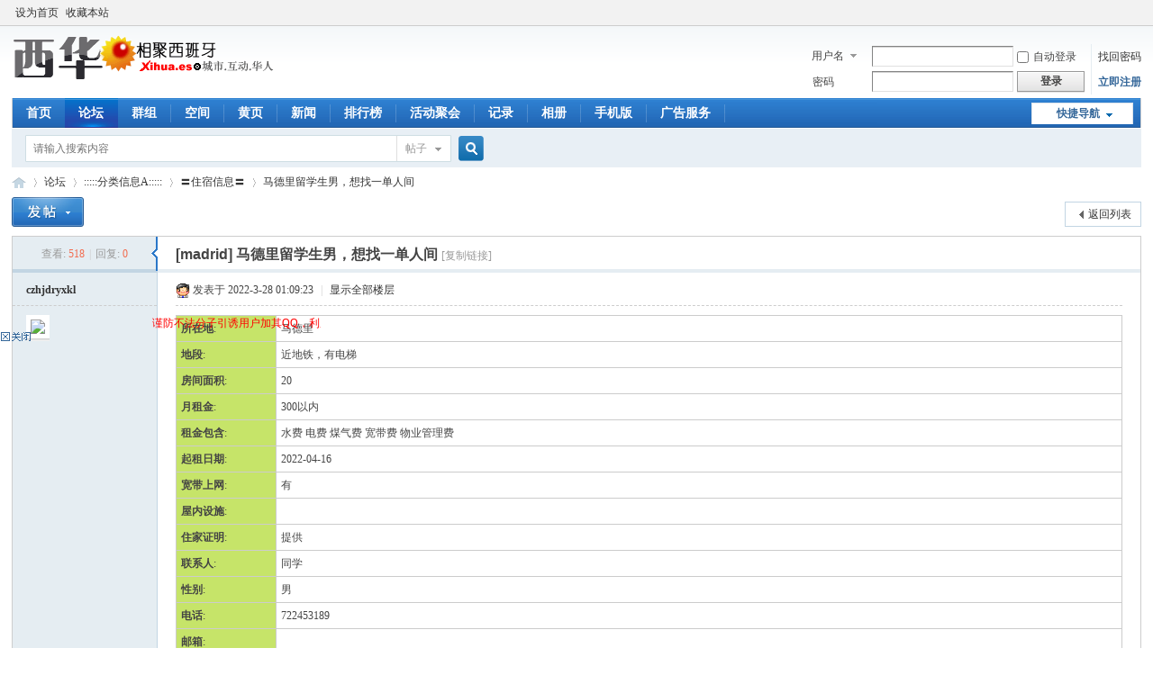

--- FILE ---
content_type: text/html; charset=utf-8
request_url: https://www.xihua.es/forum.php?mod=viewthread&tid=567321&extra=page%3D1
body_size: 9128
content:
<!DOCTYPE html PUBLIC "-//W3C//DTD XHTML 1.0 Transitional//EN" "http://www.w3.org/TR/xhtml1/DTD/xhtml1-transitional.dtd">
<html xmlns="http://www.w3.org/1999/xhtml">
<head>
<meta http-equiv="Content-Type" content="text/html; charset=utf-8" />
<title>马德里留学生男，想找一单人间 - 〓住宿信息〓 -  西班牙华人网 西华论坛 -  Powered by Discuz!</title>
<link href="https://www.xihua.es/forum.php?mod=viewthread&tid=567321" rel="canonical" />
<meta name="keywords" content="马德里留学生男，想找一单人间" />
<meta name="description" content="本人长居马德里，想找一合租类房间，不想与房东一家人住在一块，爱干净，有洁癖，房子卫生条件要好，租金超过300勿扰，能开住家证明，毛坯房勿扰，合租室友最好是留学生， ... 马德里留学生男，想找一单人间 ,西班牙华人网 西华论坛" />
<meta name="generator" content="Discuz! X3.4" />
<meta name="author" content="Discuz! Team and Comsenz UI Team" />
<meta name="copyright" content="2001-2021 Tencent Cloud." />
<meta name="MSSmartTagsPreventParsing" content="True" />
<meta http-equiv="MSThemeCompatible" content="Yes" />
<base href="https://www.xihua.es/" /><link rel="stylesheet" type="text/css" href="data/cache/style_1_common.css?Xdr" /><link rel="stylesheet" type="text/css" href="data/cache/style_1_forum_viewthread.css?Xdr" /><link rel="stylesheet" id="css_extstyle" type="text/css" href="./template/default/style/t2/style.css" /><script type="text/javascript">var STYLEID = '1', STATICURL = 'static/', IMGDIR = 'static/image/common', VERHASH = 'Xdr', charset = 'utf-8', discuz_uid = '0', cookiepre = '4era_2132_', cookiedomain = '', cookiepath = '/', showusercard = '1', attackevasive = '0', disallowfloat = '', creditnotice = '1|银子|两,2|威望|点,3|魅力|级,4|鲜花|朵,5|视频|个,6|置顶|分', defaultstyle = './template/default/style/t2', REPORTURL = 'aHR0cHM6Ly93d3cueGlodWEuZXMvZm9ydW0ucGhwP21vZD12aWV3dGhyZWFkJnRpZD01NjczMjEmZXh0cmE9cGFnZSUzRDE=', SITEURL = 'https://www.xihua.es/', JSPATH = 'data/cache/', CSSPATH = 'data/cache/style_', DYNAMICURL = '';</script>
<script src="data/cache/common.js?Xdr" type="text/javascript"></script>
<script src="https://pagead2.googlesyndication.com/pagead/js/adsbygoogle.js?client=ca-pub-4686743035549201" type="text/javascript"
     crossorigin="anonymous"></script>
<meta name="application-name" content="西班牙华人网 西华论坛" />
<meta name="msapplication-tooltip" content="西班牙华人网 西华论坛" />
<meta name="msapplication-task" content="name=首页;action-uri=https://www.xihua.es/portal.php;icon-uri=https://www.xihua.es/static/image/common/portal.ico" /><meta name="msapplication-task" content="name=论坛;action-uri=https://www.xihua.es/forum.php;icon-uri=https://www.xihua.es/static/image/common/bbs.ico" />
<meta name="msapplication-task" content="name=群组;action-uri=https://www.xihua.es/group.php;icon-uri=https://www.xihua.es/static/image/common/group.ico" /><meta name="msapplication-task" content="name=空间;action-uri=https://www.xihua.es/home.php;icon-uri=https://www.xihua.es/static/image/common/home.ico" /><link rel="archives" title="西班牙华人网 西华论坛" href="https://www.xihua.es/archiver/" />
<link rel="stylesheet" id="css_widthauto" type="text/css" href='data/cache/style_1_widthauto.css?Xdr' />
<script type="text/javascript">HTMLNODE.className += ' widthauto'</script>
<script src="data/cache/forum.js?Xdr" type="text/javascript"></script>
</head>

<body id="nv_forum" class="pg_viewthread" onkeydown="if(event.keyCode==27) return false;">
<div id="append_parent"></div><div id="ajaxwaitid"></div>
<div id="toptb" class="cl">
<div class="wp">
<div class="z"><a href="javascript:;"  onclick="setHomepage('https://xihua.es/');">设为首页</a><a href="https://xihua.es/"  onclick="addFavorite(this.href, '西班牙华人网 西华论坛');return false;">收藏本站</a></div>
<div class="y">
<a id="switchblind" href="javascript:;" onclick="toggleBlind(this)" title="开启辅助访问" class="switchblind"></a>
</div>
</div>
</div>

<div id="hd">
<div class="wp">
<div class="hdc cl"><h2><a href="./" title="西班牙华人网 西华论坛"><img src="static/image/common/logo.png" alt="西班牙华人网 西华论坛" border="0" /></a></h2><script src="data/cache/logging.js?Xdr" type="text/javascript"></script>
<form method="post" autocomplete="off" id="lsform" action="member.php?mod=logging&amp;action=login&amp;loginsubmit=yes&amp;infloat=yes&amp;lssubmit=yes" onsubmit="pwmd5('ls_password');return lsSubmit();">
<div class="fastlg cl">
<span id="return_ls" style="display:none"></span>
<div class="y pns">
<table cellspacing="0" cellpadding="0">
<tr>
<td>
<span class="ftid">
<select name="fastloginfield" id="ls_fastloginfield" width="40" tabindex="900">
<option value="username">用户名</option>
<option value="email">Email</option>
</select>
</span>
<script type="text/javascript">simulateSelect('ls_fastloginfield')</script>
</td>
<td><input type="text" name="username" id="ls_username" autocomplete="off" class="px vm" tabindex="901" /></td>
<td class="fastlg_l"><label for="ls_cookietime"><input type="checkbox" name="cookietime" id="ls_cookietime" class="pc" value="2592000" tabindex="903" />自动登录</label></td>
<td>&nbsp;<a href="javascript:;" onclick="showWindow('login', 'member.php?mod=logging&action=login&viewlostpw=1')">找回密码</a></td>
</tr>
<tr>
<td><label for="ls_password" class="z psw_w">密码</label></td>
<td><input type="password" name="password" id="ls_password" class="px vm" autocomplete="off" tabindex="902" /></td>
<td class="fastlg_l"><button type="submit" class="pn vm" tabindex="904" style="width: 75px;"><em>登录</em></button></td>
<td>&nbsp;<a href="member.php?mod=register" class="xi2 xw1">立即注册</a></td>
</tr>
</table>
<input type="hidden" name="formhash" value="4dc4561e" />
<input type="hidden" name="quickforward" value="yes" />
<input type="hidden" name="handlekey" value="ls" />
</div>
</div>
</form>

<script src="data/cache/md5.js?Xdr" type="text/javascript" reload="1"></script>
</div>

<div id="nv">
<a href="javascript:;" id="qmenu" onmouseover="delayShow(this, function () {showMenu({'ctrlid':'qmenu','pos':'34!','ctrlclass':'a','duration':2});showForummenu(86);})">快捷导航</a>
<ul><li id="mn_portal" ><a href="portal.php" hidefocus="true" title="Portal"  >首页<span>Portal</span></a></li><li class="a" id="mn_forum" ><a href="forum.php" hidefocus="true" title="BBS"  >论坛<span>BBS</span></a></li><li id="mn_group" ><a href="group.php" hidefocus="true" title="Group"  >群组<span>Group</span></a></li><li id="mn_home" ><a href="home.php" hidefocus="true" title="Space"  >空间<span>Space</span></a></li><li id="mn_N2e2c" ><a href="yellowpage/" hidefocus="true"  >黄页</a></li><li id="mn_N1d9c" onmouseover="showMenu({'ctrlid':this.id,'ctrlclass':'hover','duration':2})"><a href="#" hidefocus="true"  >新闻</a></li><li id="mn_N12a7" ><a href="misc.php?mod=ranklist" hidefocus="true" title="Ranklist"  >排行榜<span>Ranklist</span></a></li><li id="mn_N1690" ><a href="events" hidefocus="true"  >活动聚会</a></li><li id="mn_home_15" ><a href="home.php?mod=space&do=doing" hidefocus="true" title="Doing"  >记录<span>Doing</span></a></li><li id="mn_home_13" ><a href="home.php?mod=space&do=album" hidefocus="true" title="Album"  >相册<span>Album</span></a></li><li id="mn_Ncbdc" ><a href="misc.php?mod=mobile" hidefocus="true"  >手机版</a></li><li id="mn_Ne336" ><a href="https://xihua.es/about/ads.html" hidefocus="true"  >广告服务</a></li></ul>
</div>
<ul class="p_pop h_pop" id="mn_N1d9c_menu" style="display: none"><li><a href="https://xihua.es/spainnews/" hidefocus="true" >时政新闻</a></li><li><a href="https://xihua.es/economy/" hidefocus="true" >经济与商业</a></li><li><a href="https://xihua.es/futbol/" hidefocus="true" >体育新闻</a></li><li><a href="https://xihua.es/utilidad/" hidefocus="true" >生活资讯</a></li><li><a href="https://xihua.es/turismo/" hidefocus="true" >旅游与文化</a></li><li><a href="https://xihua.es/social/" hidefocus="true" >社会新闻</a></li><li><a href="https://xihua.es/portal.php?mod=list&catid=13" hidefocus="true" >华人社区</a></li><li><a href="https://xihua.es/worldnews/" hidefocus="true" >全球综合</a></li><li><a href="https://xihua.es/events/" hidefocus="true" >活动聚会</a></li><li><a href="https://xihua.es/life/" hidefocus="true" >镏金岁月</a></li></ul><div id="mu" class="cl">
</div><div id="scbar" class="cl">
<form id="scbar_form" method="post" autocomplete="off" onsubmit="searchFocus($('scbar_txt'))" action="search.php?searchsubmit=yes" target="_blank">
<input type="hidden" name="mod" id="scbar_mod" value="search" />
<input type="hidden" name="formhash" value="4dc4561e" />
<input type="hidden" name="srchtype" value="title" />
<input type="hidden" name="srhfid" value="86" />
<input type="hidden" name="srhlocality" value="forum::viewthread" />
<table cellspacing="0" cellpadding="0">
<tr>
<td class="scbar_icon_td"></td>
<td class="scbar_txt_td"><input type="text" name="srchtxt" id="scbar_txt" value="请输入搜索内容" autocomplete="off" x-webkit-speech speech /></td>
<td class="scbar_type_td"><a href="javascript:;" id="scbar_type" class="xg1" onclick="showMenu(this.id)" hidefocus="true">搜索</a></td>
<td class="scbar_btn_td"><button type="submit" name="searchsubmit" id="scbar_btn" sc="1" class="pn pnc" value="true"><strong class="xi2">搜索</strong></button></td>
<td class="scbar_hot_td">
<div id="scbar_hot">
</div>
</td>
</tr>
</table>
</form>
</div>
<ul id="scbar_type_menu" class="p_pop" style="display: none;"><li><a href="javascript:;" rel="curforum" fid="86" >本版</a></li><li><a href="javascript:;" rel="forum" class="curtype">帖子</a></li><li><a href="javascript:;" rel="user">用户</a></li></ul>
<script type="text/javascript">
initSearchmenu('scbar', '');
</script>
</div>
</div>


<div id="wp" class="wp">
<script type="text/javascript">var fid = parseInt('86'), tid = parseInt('567321');</script>

<script src="data/cache/forum_viewthread.js?Xdr" type="text/javascript"></script>
<script type="text/javascript">zoomstatus = parseInt(1);var imagemaxwidth = '800';var aimgcount = new Array();</script>

<style id="diy_style" type="text/css"></style>
<!--[diy=diynavtop]--><div id="diynavtop" class="area"></div><!--[/diy]-->
<div id="pt" class="bm cl">
<div class="z">
<a href="./" class="nvhm" title="首页">西班牙华人网 西华论坛</a><em>&raquo;</em><a href="forum.php">论坛</a> <em>&rsaquo;</em> <a href="forum.php?gid=405">:::::分类信息A:::::</a> <em>&rsaquo;</em> <a href="forum.php?mod=forumdisplay&amp;fid=86">〓住宿信息〓</a> <em>&rsaquo;</em> <a href="forum.php?mod=viewthread&amp;tid=567321">马德里留学生男，想找一单人间</a>
</div>
</div>

<style id="diy_style" type="text/css"></style>
<div class="wp">
<!--[diy=diy1]--><div id="diy1" class="area"></div><!--[/diy]-->
</div>

<div id="ct" class="wp cl">
<div id="pgt" class="pgs mbm cl ">
<div class="pgt"></div>
<span class="y pgb"><a href="forum.php?mod=forumdisplay&amp;fid=86">返回列表</a></span>
<a id="newspecial" onmouseover="$('newspecial').id = 'newspecialtmp';this.id = 'newspecial';showMenu({'ctrlid':this.id})" onclick="location.href='forum.php?mod=post&action=newthread&fid=86';return false;" href="javascript:;" title="发新帖"><img src="static/image/common/pn_post.png" alt="发新帖" /></a></div>



<div id="postlist" class="pl bm">
<table cellspacing="0" cellpadding="0">
<tr>
<td class="pls ptn pbn">
<div class="hm ptn">
<span class="xg1">查看:</span> <span class="xi1">518</span><span class="pipe">|</span><span class="xg1">回复:</span> <span class="xi1">0</span>
</div>
</td>
<td class="plc ptm pbn vwthd">
<span class="xg1 side_btn">
<a onclick="setcookie('close_leftinfo', 1);location.reload();" title="收起左侧" class="btn_s_close" href="javascript:;"><img src="static/image/common/control_l.png" alt="收起左侧" class="vm" /></a>
</span>
<h1 class="ts">
[madrid]
<span id="thread_subject">马德里留学生男，想找一单人间</span>
</h1>
<span class="xg1">
<a href="forum.php?mod=viewthread&amp;tid=567321" onclick="return copyThreadUrl(this, '西班牙华人网 西华论坛')" >[复制链接]</a>
</span>
</td>
</tr>
</table>


<table cellspacing="0" cellpadding="0" class="ad">
<tr>
<td class="pls">
</td>
<td class="plc">
</td>
</tr>
</table><div id="post_6149759" ><table id="pid6149759" class="plhin" summary="pid6149759" cellspacing="0" cellpadding="0">
<tr>
<a name="newpost"></a> <a name="lastpost"></a><td class="pls" rowspan="2">
<div id="favatar6149759" class="pls cl favatar">
<div class="pi">
<div class="authi"><a href="home.php?mod=space&amp;uid=222339" target="_blank" class="xw1">czhjdryxkl</a>
</div>
</div>
<div class="p_pop blk bui card_gender_" id="userinfo6149759" style="display: none; margin-top: -11px;">
<div class="m z">
<div id="userinfo6149759_ma"></div>
</div>
<div class="i y">
<div>
<strong><a href="home.php?mod=space&amp;uid=222339" target="_blank" class="xi2">czhjdryxkl</a></strong>
<em>当前离线</em>
</div><dt></dt><dd></dd>
<dt></dt><dd></dd>
<div class="tns xg2"><table cellspacing="0" cellpadding="0"><th><p><a href="home.php?mod=space&uid=222339&do=thread&type=thread&view=me&from=space" class="xi2"></a></p>主题</th><th><p><a href="home.php?mod=space&uid=222339&do=thread&type=reply&view=me&from=space" class="xi2"></a></p>帖子</th><td><p><a href="home.php?mod=space&uid=222339&do=profile" class="xi2">230</a></p>积分</td></table></div>
<p><span id="g_up6149759" onmouseover="showMenu({'ctrlid':this.id, 'pos':'12!'});"></span></p>
<div id="g_up6149759_menu" class="tip tip_4" style="display: none;"><div class="tip_horn"></div><div class="tip_c">勇者上路, 积分 230, 距离下一级还需 270 积分</div></div>

<span class="pbg2"  id="upgradeprogress_6149759" onmouseover="showMenu({'ctrlid':this.id, 'pos':'12!', 'menuid':'g_up6149759_menu'});"><span class="pbr2" style="width:46%;"></span></span>
<div id="g_up6149759_menu" class="tip tip_4" style="display: none;"><div class="tip_horn"></div><div class="tip_c">勇者上路, 积分 230, 距离下一级还需 270 积分</div></div>
<dt>UID</dt><dd><a href="?222339" target="_blank" class="xi2">222339</a></dd>
<dt>精华</dt><dd></dd>
<dt>在线时间</dt><dd> 小时</dd>
<dt></dt><dd></dd>
<dl class="cl">
<dt>积分</dt><dd><a href="home.php?mod=space&uid=222339&do=profile" target="_blank" class="xi2">230</a></dd>
</dl><div class="imicn">
<a href="home.php?mod=space&amp;uid=222339&amp;do=profile" target="_blank" title="查看详细资料"><img src="static/image/common/userinfo.gif" alt="查看详细资料" /></a>
<a href="home.php?mod=magic&amp;mid=checkonline&amp;idtype=user&amp;id=czhjdryxkl" id="a_repent_6149759" class="xi2" onclick="showWindow(this.id, this.href)"><img src="static//image/magic/checkonline.small.gif" alt="" /> 狗仔卡</a>
</div>
<div id="avatarfeed"><span id="threadsortswait"></span></div>
</div>
</div>
<div>
<div class="avatar"><a href="home.php?mod=space&amp;uid=222339" class="avtm" target="_blank"><img src="https://xihua.es/uc_server/data/avatar/000/22/23/39_avatar_middle.jpg" onerror="this.onerror=null;this.src='https://xihua.es/uc_server/images/noavatar_middle.gif'" /></a></div>
</div>
</div>
</td>
<td class="plc">
<div class="pi">
<div class="pti">
<div class="pdbt">
</div>
<div class="authi">
<img class="authicn vm" id="authicon6149759" src="static/image/common/z9.gif" />
<em id="authorposton6149759">发表于 2022-3-28 01:09:23</em>
<span class="pipe">|</span>
<a href="forum.php?mod=viewthread&amp;tid=567321&amp;page=1" rel="nofollow">显示全部楼层</a>
<span class="pipe show">|</span><a href="javascript:;" onclick="readmode($('thread_subject').innerHTML, 6149759);" class="show">阅读模式</a>
</div>
</div>
</div><div class="pct"><style type="text/css">.pcb{margin-right:0}</style><div class="pcb">
 
<TABLE BORDER="1" CELLSPACING="1" CELLPADDING="5" BORDERCOLOR="#CCCCCC" WIDTH="450">
<FONT size=12pt>
<TR>
<TD BGCOLOR="#C6E469" ALIGN="LEFT" WIDTH="100">
<b>所在地</b>: 
</TD>
<TD BGCOLOR="WHITE" ALIGN="LEFT">
马德里
</TD>
</TR>
<TR>
<TD BGCOLOR="#C6E469" ALIGN="LEFT">
<b>地段</b>: 
</TD>
<TD BGCOLOR="WHITE" ALIGN="LEFT">
近地铁，有电梯
</TD>
</TR>
<TR>
<TD BGCOLOR="#C6E469" ALIGN="LEFT">
<b>房间面积</b>: 
</TD>
<TD BGCOLOR="WHITE" ALIGN="LEFT">
20
</TD>
</TR>

<TR>
<TD BGCOLOR="#C6E469" ALIGN="LEFT">
<b>月租金</b>: 

</TD>
<TD BGCOLOR="WHITE" ALIGN="LEFT">
300以内
</TD>
</TR>

<TR>
<TD BGCOLOR="#C6E469" ALIGN="LEFT">
<b>租金包含</b>: 

</TD>
<TD BGCOLOR="WHITE" ALIGN="LEFT">
水费&nbsp;电费&nbsp;煤气费&nbsp;宽带费&nbsp;物业管理费&nbsp;

</TD>
</TR>
<TR>
<TD BGCOLOR="#C6E469" ALIGN="LEFT">
<b>起租日期</b>:
</TD>
<TD BGCOLOR="WHITE" ALIGN="LEFT">
2022-04-16

</TD>
</TR>



<TR>
<TD BGCOLOR="#C6E469" ALIGN="LEFT">
<b>宽带上网</b>:

</TD>
<TD BGCOLOR="WHITE" ALIGN="LEFT">
有

</TD>
</TR>

<TR>
<TD BGCOLOR="#C6E469" ALIGN="LEFT">
<b>屋内设施</b>: 
</TD>
<TD BGCOLOR="WHITE" ALIGN="LEFT">

</TD>
</TR>

<TR>
<TD BGCOLOR="#C6E469" ALIGN="LEFT">
<b>住家证明</b>: 
</TD>
<TD BGCOLOR="WHITE" ALIGN="LEFT">
提供
</TD>
</TR>
<TR>
<TD BGCOLOR="#C6E469" ALIGN="LEFT">
<b>联系人</b>: 

</TD>
<TD BGCOLOR="WHITE" ALIGN="LEFT">
同学
</TD>
</TR>
<TR>
<TD BGCOLOR="#C6E469" ALIGN="LEFT">
<b>性别</b>:  


</TD>
<TD BGCOLOR="WHITE" ALIGN="LEFT">
男
</TD>
</TR>
<TR>
<TD BGCOLOR="#C6E469" ALIGN="LEFT">
<b>电话</b>:

</TD>
<TD BGCOLOR="WHITE" ALIGN="LEFT">
722453189
</TD>
</TR>
<TR>
<TD BGCOLOR="#C6E469" ALIGN="LEFT">
<b>邮箱</b>: 

</TD>
<TD BGCOLOR="WHITE" ALIGN="LEFT">

</TD>
</TR>
<TR>
<TD BGCOLOR="#C6E469" ALIGN="LEFT">
<b>QQ</b>: 

</TD>
<TD BGCOLOR="WHITE" ALIGN="LEFT">

</TD>
</TR>


</FONT>
</TABLE>













<div class="t_fsz">
<table cellspacing="0" cellpadding="0"><tr><td class="t_f" id="postmessage_6149759">
<div class="a_pr"style="margin-left:10px;width:200px"><a href="https://xihua.es/forum.php?mod=viewthread&tid=568987&extra=page%3D1" target="_blank"><img src="https://xihua.es/data/attachment/forum/202112/07/170117n9f3kzuzfjdouuz3.gif" height="125" width="200" border="0"></a></div>本人长居马德里，想找一合租类房间，不想与房东一家人住在一块，爱干净，有洁癖，房子卫生条件要好，租金超过300勿扰，能开住家证明，毛坯房勿扰，合租室友最好是留学生，四月中旬入住，有意者可联系微信：A891134747<br />
</td></tr></table>


</div>
<div id="comment_6149759" class="cm">
</div>

<div id="post_rate_div_6149759"></div>

<div id="relate_subject"></div>
</div>
</div>

</td></tr>
<tr><td class="plc plm">
</td>
</tr>
<tr id="_postposition6149759"></tr>
<tr>
<td class="pls"></td>
<td class="plc" style="overflow:visible;">
<div class="po hin">
<div class="pob cl">
<em>
<a class="fastre" href="forum.php?mod=post&amp;action=reply&amp;fid=86&amp;tid=567321&amp;reppost=6149759&amp;extra=page%3D1&amp;page=1" onclick="showWindow('reply', this.href)">回复</a>
</em>

<p>
<a href="javascript:;" id="mgc_post_6149759" onmouseover="showMenu(this.id)" class="showmenu">使用道具</a>
<a href="javascript:;" onclick="showWindow('miscreport6149759', 'misc.php?mod=report&rtype=post&rid=6149759&tid=567321&fid=86', 'get', -1);return false;">举报</a>
</p>

<ul id="mgc_post_6149759_menu" class="p_pop mgcmn" style="display: none;">
<li><a href="home.php?mod=magic&amp;mid=bump&amp;idtype=tid&amp;id=567321" id="a_bump" onclick="showWindow(this.id, this.href)"><img src="static/image/magic/bump.small.gif" />提升卡</a></li>
<li><a href="home.php?mod=magic&amp;mid=open&amp;idtype=tid&amp;id=567321" id="a_stick" onclick="showWindow(this.id, this.href)"><img src="static/image/magic/open.small.gif" />喧嚣卡</a></li>
<li><a href="home.php?mod=magic&amp;mid=highlight&amp;idtype=tid&amp;id=567321" id="a_stick" onclick="showWindow(this.id, this.href)"><img src="static/image/magic/highlight.small.gif" />变色卡</a></li>
<li><a href="home.php?mod=magic&amp;mid=sofa&amp;idtype=tid&amp;id=567321" id="a_stick" onclick="showWindow(this.id, this.href)"><img src="static/image/magic/sofa.small.gif" />抢沙发</a></li>
<li><a href="home.php?mod=magic&amp;mid=jack&amp;idtype=tid&amp;id=567321" id="a_jack" onclick="showWindow(this.id, this.href)"><img src="static/image/magic/jack.small.gif" />千斤顶</a></li>
<li><a href="home.php?mod=magic&amp;mid=namepost&amp;idtype=pid&amp;id=6149759:567321" id="a_namepost_6149759" onclick="showWindow(this.id, this.href)"><img src="static/image/magic/namepost.small.gif" />显身卡</a><li>
</ul>
<script type="text/javascript" reload="1">checkmgcmn('post_6149759')</script>
</div>
</div>
</td>
</tr>
<tr class="ad">
<td class="pls">
</td>
<td class="plc">
</td>
</tr>
</table>
</div><div id="postlistreply" class="pl"><div id="post_new" class="viewthread_table" style="display: none"></div></div>
</div>


<form method="post" autocomplete="off" name="modactions" id="modactions">
<input type="hidden" name="formhash" value="4dc4561e" />
<input type="hidden" name="optgroup" />
<input type="hidden" name="operation" />
<input type="hidden" name="listextra" value="page%3D1" />
<input type="hidden" name="page" value="1" />
</form>



<div class="pgs mtm mbm cl">
<span class="pgb y"><a href="forum.php?mod=forumdisplay&amp;fid=86">返回列表</a></span>
<a id="newspecialtmp" onmouseover="$('newspecial').id = 'newspecialtmp';this.id = 'newspecial';showMenu({'ctrlid':this.id})" onclick="location.href='forum.php?mod=post&action=newthread&fid=86';return false;" href="javascript:;" title="发新帖"><img src="static/image/common/pn_post.png" alt="发新帖" /></a>
</div>

<!--[diy=diyfastposttop]--><div id="diyfastposttop" class="area"></div><!--[/diy]-->
<script type="text/javascript">
var postminchars = parseInt('8');
var postmaxchars = parseInt('50000');
var disablepostctrl = parseInt('0');
</script>

<div id="f_pst" class="pl bm bmw">
<form method="post" autocomplete="off" id="fastpostform" action="forum.php?mod=post&amp;action=reply&amp;fid=86&amp;tid=567321&amp;extra=page%3D1&amp;replysubmit=yes&amp;infloat=yes&amp;handlekey=fastpost" onSubmit="return fastpostvalidate(this)">
<table cellspacing="0" cellpadding="0">
<tr>
<td class="pls">
</td>
<td class="plc">

<span id="fastpostreturn"></span>


<div class="cl">
<div id="fastsmiliesdiv" class="y"><div id="fastsmiliesdiv_data"><div id="fastsmilies"></div></div></div><div class="hasfsl" id="fastposteditor">
<div class="tedt mtn">
<div class="bar">
<span class="y">
<a href="forum.php?mod=post&amp;action=reply&amp;fid=86&amp;tid=567321" onclick="return switchAdvanceMode(this.href)">高级模式</a>
</span><script src="data/cache/seditor.js?Xdr" type="text/javascript"></script>
<div class="fpd">
<a href="javascript:;" title="文字加粗" class="fbld">B</a>
<a href="javascript:;" title="设置文字颜色" class="fclr" id="fastpostforecolor">Color</a>
<a id="fastpostimg" href="javascript:;" title="图片" class="fmg">Image</a>
<a id="fastposturl" href="javascript:;" title="添加链接" class="flnk">Link</a>
<a id="fastpostquote" href="javascript:;" title="引用" class="fqt">Quote</a>
<a id="fastpostcode" href="javascript:;" title="代码" class="fcd">Code</a>
<a href="javascript:;" class="fsml" id="fastpostsml">Smilies</a>
</div></div>
<div class="area">
<div class="pt hm">
您需要登录后才可以回帖 <a href="member.php?mod=logging&amp;action=login" onclick="showWindow('login', this.href)" class="xi2">登录</a> | <a href="member.php?mod=register" class="xi2">立即注册</a>
</div>
</div>
</div>
</div>
</div>
<div id="seccheck_fastpost">
</div>


<input type="hidden" name="formhash" value="4dc4561e" />
<input type="hidden" name="usesig" value="" />
<input type="hidden" name="subject" value="  " />
<p class="ptm pnpost">
<a href="home.php?mod=spacecp&amp;ac=credit&amp;op=rule&amp;fid=86" class="y" target="_blank">本版积分规则</a>
<button type="button" onclick="showWindow('login', 'member.php?mod=logging&action=login&guestmessage=yes')"  onmouseover="checkpostrule('seccheck_fastpost', 'ac=reply');this.onmouseover=null" name="replysubmit" id="fastpostsubmit" class="pn pnc vm" value="replysubmit" tabindex="5"><strong>发表回复</strong></button>
<label for="fastpostrefresh"><input id="fastpostrefresh" type="checkbox" class="pc" />回帖后跳转到最后一页</label>
<script type="text/javascript">if(getcookie('fastpostrefresh') == 1) {$('fastpostrefresh').checked=true;}</script>
</p>
</td>
</tr>
</table>
</form>
</div>

</div>

<div class="wp mtn">
<!--[diy=diy3]--><div id="diy3" class="area"></div><!--[/diy]-->
</div>

<script type="text/javascript">
function succeedhandle_followmod(url, msg, values) {
var fObj = $('followmod_'+values['fuid']);
if(values['type'] == 'add') {
fObj.innerHTML = '不收听';
fObj.href = 'home.php?mod=spacecp&ac=follow&op=del&fuid='+values['fuid'];
} else if(values['type'] == 'del') {
fObj.innerHTML = '收听TA';
fObj.href = 'home.php?mod=spacecp&ac=follow&op=add&hash=4dc4561e&fuid='+values['fuid'];
}
}
fixed_avatar([6149759], 1);
</script>	</div>
<div class="a_fl"><marquee  behavior=slide scrollamount=4 loop=2><font color=#FF0000>谨防不法分子引诱用户加其QQ，利用木马页面(QQ空间)骗取qq密码</font></marquee><br /><a href="javascript:;" onclick="setcookie('adclose_', 1, 86400);this.parentNode.style.display='none'"><img src="static/image/common/ad_close.gif" /></a></div>

<script type="text/javascript">
var rel_tid = "567321";
var rel_title = "%E9%A9%AC%E5%BE%B7%E9%87%8C%E7%95%99%E5%AD%A6%E7%94%9F%E7%94%B7%EF%BC%8C%E6%83%B3%E6%89%BE%E4%B8%80%E5%8D%95%E4%BA%BA%E9%97%B4";
var rel_reltid = "0";
var rel_prepos = "";
var my_siteid = "1600037";
var rel_uid = "0";
var rel_views = "518";
var rel_replies = "0";
var rel_page = "1";
var rel_show = "1";
</script>
<script src="http://cache.soso.com/30d/js/discuz/relate_subject.js" type="text/javascript" charset="GBK"></script>



<script type="text/javascript">
_attachEvent(window, 'load', getForbiddenFormula, document);
function getForbiddenFormula() {
var toGetForbiddenFormulaFIds = function () {
ajaxget('plugin.php?id=cloudsearch&formhash=4dc4561e');
};
var a = document.body.getElementsByTagName('a');
for(var i = 0;i < a.length;i++){
if(a[i].getAttribute('sc')) {
a[i].setAttribute('mid', hash(a[i].href));
a[i].onmousedown = function() {toGetForbiddenFormulaFIds();};
}
}
var btn = document.body.getElementsByTagName('button');
for(var i = 0;i < btn.length;i++){
if(btn[i].getAttribute('sc')) {
btn[i].setAttribute('mid', hash(btn[i].id));
btn[i].onmousedown = function() {toGetForbiddenFormulaFIds();};
}
}
}
</script>

<div id="ft" class="wp cl">
<div id="flk" class="y">
<p>
<a href="about/aboutus.html" >关于我们</a><span class="pipe">|</span><a href="about/ads.html" >广告服务</a><span class="pipe">|</span><a href="about/policy.html" >免责声明</a><span class="pipe">|</span><a href="forum.php?mod=misc&action=showdarkroom" >小黑屋</a><span class="pipe">|</span><a href="about/link.html" >友情链接</a><span class="pipe">|</span><a href="archiver/" >Archiver</a><span class="pipe">|</span><a href="about/contact.html" >联系我们</a><span class="pipe">|</span><a href="forum.php?mobile=yes" >手机版</a><span class="pipe">|</span><strong><a href="https://xihua.es" target="_blank">西班牙华人网 西华论坛</a></strong>
( <a href="https://beian.miit.gov.cn/" target="_blank">蜀ICP备05006459号</a> )<!-- Global site tag (gtag.js) - Google Analytics -->
<script async src="https://www.googletagmanager.com/gtag/js?id=UA-38194485-37"></script>
<script>
  window.dataLayer = window.dataLayer || [];
  function gtag(){dataLayer.push(arguments);}
  gtag('js', new Date());

  gtag('config', 'UA-38194485-37');
</script></p>
<p class="xs0">
GMT+2, 2026-1-19 05:24<span id="debuginfo">
, Processed in 0.007891 second(s), 11 queries
, Gzip On, Redis On.
</span>
</p>
</div>
<div id="frt">
<p>Powered by <strong><a href="http://www.discuz.net" target="_blank">Discuz!</a></strong> <em>X3.4</em> <a href="http://license.comsenz.com/?pid=1&amp;host=www.xihua.es" target="_blank">Licensed</a></p>
<p class="xs0">Copyright &copy; 2001-2021, Tencent Cloud.</p>
</div></div>

<div id="scrolltop">
<span><a href="forum.php?mod=post&amp;action=reply&amp;fid=86&amp;tid=567321&amp;extra=page%3D1&amp;page=1" onclick="showWindow('reply', this.href)" class="replyfast" title="快速回复"><b>快速回复</b></a></span>
<span hidefocus="true"><a title="返回顶部" onclick="window.scrollTo('0','0')" class="scrolltopa" ><b>返回顶部</b></a></span>
<span>
<a href="forum.php?mod=forumdisplay&amp;fid=86" hidefocus="true" class="returnlist" title="返回列表"><b>返回列表</b></a>
</span>
</div>
<script type="text/javascript">_attachEvent(window, 'scroll', function () { showTopLink(); });checkBlind();</script>
<center><a href="https://xihua.es/forum.php?mobile=2">手机版</a></center>
</body>
</html>


--- FILE ---
content_type: text/html; charset=utf-8
request_url: https://www.google.com/recaptcha/api2/aframe
body_size: 268
content:
<!DOCTYPE HTML><html><head><meta http-equiv="content-type" content="text/html; charset=UTF-8"></head><body><script nonce="jTqYr1AT05kWFkhtvAWwkg">/** Anti-fraud and anti-abuse applications only. See google.com/recaptcha */ try{var clients={'sodar':'https://pagead2.googlesyndication.com/pagead/sodar?'};window.addEventListener("message",function(a){try{if(a.source===window.parent){var b=JSON.parse(a.data);var c=clients[b['id']];if(c){var d=document.createElement('img');d.src=c+b['params']+'&rc='+(localStorage.getItem("rc::a")?sessionStorage.getItem("rc::b"):"");window.document.body.appendChild(d);sessionStorage.setItem("rc::e",parseInt(sessionStorage.getItem("rc::e")||0)+1);localStorage.setItem("rc::h",'1768793082352');}}}catch(b){}});window.parent.postMessage("_grecaptcha_ready", "*");}catch(b){}</script></body></html>